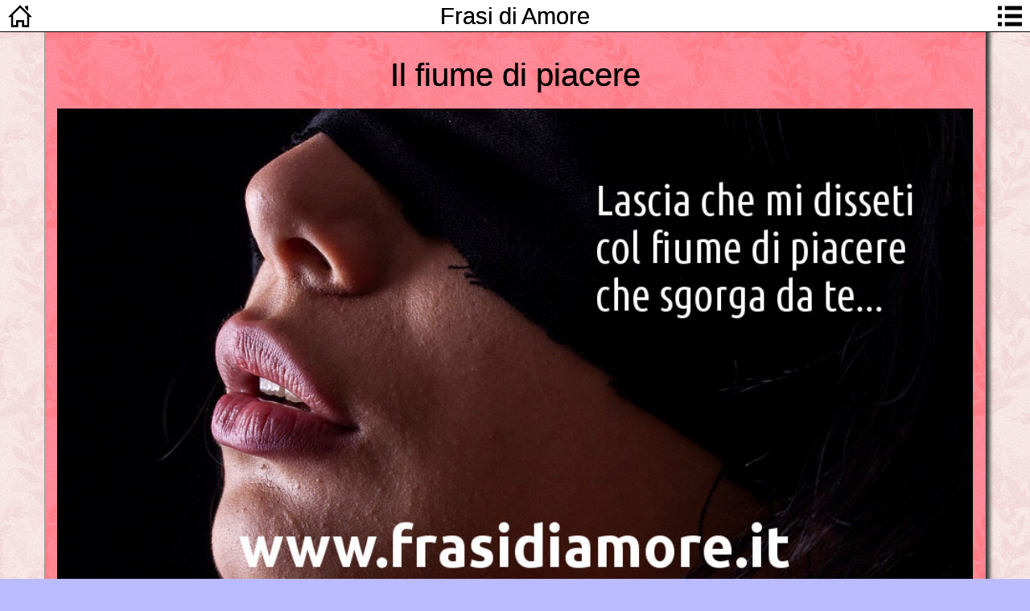

--- FILE ---
content_type: text/html; charset=UTF-8
request_url: https://www.frasidiamore.it/frasierotiche-8.html
body_size: 5558
content:
<!DOCTYPE html>
<html lang="it">
<head>

  <meta charset="UTF-8">
  <meta name="HandheldFriendly" content="true" />
  <meta name="format-detection" content="telephone=no" />
  <meta name="viewport" content="width=device-width, initial-scale=1.0">
  <meta name="dcterms.rightsHolder" content="Powered by Antonio Luca Siliotto- ©2020-2026 - All Rights Reserved" />
  <meta name="dcterms.dateCopyrighted" content="2020" />
  <title>Il fiume di piacere</title>
  <meta name="description" content="Lascia che mi disseti col fiume di piacere che sgorga da te...">
  <meta name="author" content="Antonio Luca Siliotto">
  <meta name="keywords" content="Il fiume di piacere,frasi di amore, frasidiamore, frasi dolci, frasi amore, frasi sentimentali, frasi romantiche" />
  <meta property="fb:admins" content="100004164335637" />
  <meta property="fb:page_id" content="1446719312220665" />
  <meta property="fb:app_id" content="194284898523590" />
  <meta property="og:url" content="https://www.frasidiamore.it/frasierotiche-8.html" />
  <meta property="og:description" content="Lascia che mi disseti col fiume di piacere che sgorga da te...... CLICCA QUI" />
  <meta property="og:image" content="https://www.frasidiamore.it/img/frasiamore/frasierotiche/frasierotiche-8.jpg" />
  <meta property="og:title" content="Il fiume di piacere" />
  <meta property="og:type" content="website">
  <meta property="og:site_name" content="Il fiume di piacere" />
  <meta name="DC.title" content="Il fiume di piacere" />
  <meta name="DC.description" content="Lascia che mi disseti col fiume di piacere che sgorga da te..." />
  <meta name="DC.language" content="it" />
  <link rel=”canonical” href=”https://www.frasidiamore.it/frasierotiche-8.html”>
	<link href="/css/bootstrap.min.css.gz" rel="stylesheet">
  <!-- Fav and touch icons -->
  <link rel="apple-touch-icon" sizes="144x144" href="/img/apple-touch-icon-144-precomposed.png">
  <link rel="apple-touch-icon" sizes="114x114" href="/img/apple-touch-icon-114-precomposed.png">
  <link rel="apple-touch-icon" sizes="72x72" href="/img/apple-touch-icon-72-precomposed.png">
  <link rel="apple-touch-icon" href="/img/apple-touch-icon-57-precomposed.png">
  <link rel="shortcut icon" href="/img/favicon.png">
  <style   >


      p {
        text-shadow: 0px 0px 0.4px #999;
      }
      h1,h2 {font-family: 'Oswald', sans-serif;
          text-shadow: 0px 0px 0px #000;
          color: #555;
    }
      h1 {font-size: 32px;}
      h2 {font-size:29px;}
      h3 {font-family: 'Signika', serif;}
      img {border-radius:0px;}


      .spazio-testo {
        background-color: #ffffff;
        border:1px solid;padding:20px;
        margin-bottom:20px;
      } 
		  #taglia{
        display:block;
        width:100%;
	   		height:100%;
		  	overflow:hidden;
		  }
  		.video-container 
	   	{
		  	position:         relative;
  			padding-top:      30px;
	   		padding-bottom:   56.25%;
		  	height:           0;
        overflow:         hidden;
  		}
	   	.video-container iframe
  		{
	   		position:  absolute;
		  	top:       0;
		    left:      0;
  			width:     100%;
	   		height:    100%;
		  }
      .btn {
        text-shadow: -1px -1px 1px #2c2c2c;
        box-shadow: 1px 1px 1px #000;
      }
      .banner-adv {
        position:relative;
        float:right;
        right:-23px;
        width: 306px;
        height: 256px;
        margin-top:21px;
      }
      .mymenu {
        text-align:left;
        width:100%;
        background-color:#ffffff;
        border:1px solid #969696;

        top:25px;
        margin:0px;
      }
      .finestrafrase {
        background-color:#ffffff;
        margin-bottom:10px;
        border:1px solid #000000;
      }
      .finestrafrase:hover {
        background-color:#ffeeee;
        border:1px solid #ff0000;
      }
    </style>

<style   >
body { background-color:#bbf; background-image:URL(/img/background_desk.png); background-attachment:fixed; color: #000; font-family: 'Oswald', Arial, Helvetica, sans-serif; font-size: 18px;}

a { color: #386f38;text-shadow: 0px 0px 0px #000;text-decoration:none; }
a:hover { color: #2a6496;text-shadow: 0px 0px 0px #000;text-decoration:none; }


.dropdown-menu li.active a {background-color: #00a;}
.dropdown-menu li.active a:hover {background-color: #00a;}
.dropdown-menu li.active a:focus {background-color: #00a;} 


.dropdown-menu li a {color: #ccffc8;;}

.container {-webkit-box-shadow: 5px 5px 5px 0px rgba(0,0,0,0.75);
-moz-box-shadow: 5px 5px 5px 0px rgba(0,0,0,0.75);
box-shadow: 5px 5px 5px 0px rgba(0,0,0,0.75); border-radius:4px;background-image:URL(/img/menu.jpg);border: 1px solid #999;}

p {color: #000; padding: 20px;}
h1 { text-align: center; color: #000; font-size: 40px; font-family: 'Oswald', sans-serif;}
h2 { color: #000; text-align: center; font-family: 'Oswald', sans-serif;}
h3 { text-align: center; color: #000; font-size: 22px; font-family: 'Oswald', sans-serif; text-shadow: 1px 1px 1px #fff;}
h4 { font-family: 'Oswald', sans-serif;font-size: 24px;text-align: center;}
.dropdown-menu{
  font-size:18px;
  background-color:#000000;
}

p:hover,h1:hover,h2:hover,h3:hover,h4:hover {text-decoration:none;}

.btn {
  margin-bottom:30px;
}

.btn2 {
  width:100%;
}

.intestazionefissa {
  position:fixed;
  text-align:center;
  z-index:2;
  background-color: #fff;
  width: 100%;
  height:40px;
  border-bottom: 1px solid black;
}

.pulsantehome {
  position:relative;
  top:5px;
  float:left;
}

.h2intestazione {
  display:inline;
  position:relative;
  top:5px;
}

.pulsintestdx {
  position:relative;
  top:5px;
  float:right;
}

.content {
  padding: 0 18px;
  display: none;
  overflow: hidden;
  background-color: #f1f1f1;
  border:1px solid black;
}


.imgtn {
  border:1px solid black;
  width:100%;
}

.spaziosottolinkfrase {
  margin-bottom:5px;
}

.container {
  margin:auto;
}

hr {
  border-color:#000;
}

.pulsleft {
  position:relative;
  float:left;
}

.pulsright {
  position:relative;
  float:right;
}



</style>
<script src="https://cdn.jsdelivr.net/npm/lazyload/lazyload.min.js"></script>
<script>
 $(function() {
 $("img.lazy").lazyload();
 });
$(function() {
$("img.lazy").lazyload({
event : "sporty"
});
});

$(window).bind("load", function() {
var timeout = setTimeout(function() {
$("img.lazy").trigger("sporty")
}, 5000);
});
 </script>
 
<!-- cookies iubenda -->
<script>
<script>
var _iub = _iub || [];
_iub.csConfiguration = {"enableCcpa":true,"countryDetection":true,"invalidateConsentWithoutLog":true,"consentOnContinuedBrowsing":false,"perPurposeConsent":true,"enableTcf":true,"ccpaAcknowledgeOnDisplay":true,"whitelabel":false,"lang":"it","siteId":1967936,"googleAdditionalConsentMode":true,"cookiePolicyId":83999146, "banner":{ "acceptButtonDisplay":true,"customizeButtonDisplay":true,"acceptButtonColor":"#0073CE","acceptButtonCaptionColor":"white","customizeButtonColor":"#212121","customizeButtonCaptionColor":"white","rejectButtonColor":"#0073CE","rejectButtonCaptionColor":"white","position":"float-top-center","textColor":"#000000","backgroundColor":"#ff8888","explicitWithdrawal":true,"rejectButtonDisplay":true,"listPurposes":true }};
</script>
<script src="//cdn.iubenda.com/cs/tcf/stable/stub-v2.js"></script>
<script src="//cdn.iubenda.com/cs/ccpa/stable/stub.js"></script>
<script src="//cdn.iubenda.com/cs/stable/iubenda_cs.js" async></script>
<!-- fine cookies iubenda -->


<!-- Global site tag (gtag.js) - Google Analytics
<script async src="https://www.googletagmanager.com/gtag/js?id=UA-161752614-1"></script>
<script>
  window.dataLayer = window.dataLayer || [];
  function gtag(){dataLayer.push(arguments);}
  gtag('js', new Date());

  gtag('config', 'UA-161752614-1');
</script>
fine Global site tag (gtag.js) - Google Analytics  -->
</head>
<body>
			
	<div class="intestazionefissa">
			<a href="/index.html" title="homepage Frasi di Amore">
			<img class="pulsantehome" src="/img/pulsantifrasiamore/home-frasidiamore.png" alt="homepage frasidiamore"></a> 
			<h2 class="h2intestazione">Frasi di Amore</h2>
			<!--
			<a href="javascript:history.go(-1)"
 		     onMouseOver="self.status=document.referrer;return true">
      		<img class="pulsintestdx" src="/img/pulsantifrasiamore/back-frasidiamore.png" alt="torna indietro"></a> --><a href="frasierotiche.html" title="vai all'elenco delle Frasi Erotiche"><img class="pulsintestdx" src="/img/pulsantifrasiamore/menu-frasidiamore.png" alt="vai all'elenco delle frasi erotiche"></a>      		
	</div>
	<div class="container">
		<br>
		<br>
		<div class="row clearfix">
			<h1>Il fiume di piacere</h1>
			<h2><img style="width:100%;" src="/img/frasiamore/frasierotiche/frasierotiche-8.jpg" alt="Il fiume di piacere - www.frasidiamore.it" class="col-md-12 column"></h2>
		</div>
		<br>
		<div class="spazio-testo"><h2>Lascia che mi disseti col fiume di piacere che sgorga da te...</h2><br>
		<div
                class="fb-like"
                data-href="https://www.frasidiamore.it/frasierotiche-8.html"
                data-send="true"
                data-layout="standard"
                data-width="100"
                data-show-faces="false"
                data-colorscheme="dark"
                data-action="like">
            </div></div><hr>
Per inviare clicca qui sotto sul simbolo dell'applicazione che vuoi utilizzare.<br>
Attenzione: alcune applicazioni sono accessibili solo dai dispositivi mobili.
<hr>
<div class="col-md-2 column">
	<a href="https://wa.me" data-text="Lascia che mi disseti col fiume di piacere che sgorga da te..." data-href="https://www.frasidiamore.it/frasierotiche-8.html" class="wa_btn wa_btn_l">
		<img class="pulsleft lazy" src="../img/pulsantifrasiamore/whatsapp-frasidiamore.png" alt="Invia su Whatsapp la Frase di Amore">
	</a>
</div>
<div class="col-md-2 column">

		<img class="pulsright lazy" src="../img/pulsantifrasiamore/viber-frasidiamore-grey.png" alt="Invia su Viber la Frase di Amore">

</div>
<div class="col-md-2 column">

		<img class="pulsleft lazy" src="../img/pulsantifrasiamore/telegram-frasidiamore-grey.png" alt="Invia su Telegram la Frase di Amore">

</div>
<div class="col-md-2 column">

		<img class="pulsright lazy" src="../img/pulsantifrasiamore/sms-frasidiamore-grey.png" alt="Invia per SMS la Frase di Amore">

</div>
<div class="col-md-2 column">
	<a rel="nofollow" target="_blank" href="https://twitter.com/share?url=https://www.frasidiamore.it/frasierotiche-8.html&amp;text=Lascia%20che%20mi%20disseti%20col%20fiume%20di%20piacere%20che%20sgorga%20da%20te...%20http://www.frasidiamore.it" title="Twitta la Frase di Amore">
		<img class="lazy" src="../img/pulsantifrasiamore/twitter-frasidiamore.png" alt="Twitta la Frase di Amore">
	</a>
</div>
<div class="col-md-2 column">
	<a rel="nofollow" href="/cdn-cgi/l/email-protection#[base64]" title="Invia per email la Frase di Amore">
		<img class="lazy" src="../img/pulsantifrasiamore/email-frasidiamore.png" alt="Invia per email la Frase di Amore">
	</a>
</div>
<br>
<hr><div class="spazio-testo"><span style="text-align:center;">Lasciaci un tuo commento:<br></span>         <div class="fb-comments" data-href="https://www.frasidiamore.it/frasierotiche-8.html" data-width="500" data-numposts="3" data-colorscheme="light"></div>
    </div>

  <br>

</div><div style="padding-left:30%;padding-right:30%">
<div style="font-size:15px;position:relative;">
	     		<div class="col-md-1 column fb-like" style="margin-left:20px;margin-top:20px;float:left;left:-19px;" data-href="http://www.frasidiamore.it" data-layout="box_count" data-action="like" data-show-faces="false" data-share="true">
          </div>
			<div style="display:inline-block;position:absolute;left:140px;top:-10px;">
        <h3 style="text-align:left;color:#000000;font-size:23px;">www.frasidiamore.it</h3>
        <span style="position:relative;top:-7px;color:#000000;font-size: 13px;">©2020-2026 Antonio Luca Siliotto<br>
<!--				amore@frasidiamore.it<br> -->
				<a target="_blank" rel="nofollow" href="http://validator.w3.org/check?uri=https://www.frasidiamore.it/frasierotiche-8.html">
				<img style="border-radius:0px;border:0px;" src="/img/w3c.png" alt="Frasi di Amore w3c" title="Frasi di Amore w3c">
				</a>
<!-- iubenda 2 -->
<a href="https://www.iubenda.com/privacy-policy/83999146" class="iubenda-white iubenda-noiframe iubenda-embed iubenda-noiframe " title="Privacy Policy ">Privacy Policy</a><script data-cfasync="false" src="/cdn-cgi/scripts/5c5dd728/cloudflare-static/email-decode.min.js"></script><script>(function (w,d) {var loader = function () {var s = d.createElement("script"), tag = d.getElementsByTagName("script")[0]; s.src="https://cdn.iubenda.com/iubenda.js"; tag.parentNode.insertBefore(s,tag);}; if(w.addEventListener){w.addEventListener("load", loader, false);}else if(w.attachEvent){w.attachEvent("onload", loader);}else{w.onload = loader;}})(window, document);</script>
<!-- fine iubenda 2 -->
<!-- iubenda 3 -->
<a href="https://www.iubenda.com/termini-e-condizioni/83999146" class="iubenda-white iubenda-noiframe iubenda-embed iubenda-noiframe " title="Termini e Condizioni ">Termini e Condizioni</a><script>(function (w,d) {var loader = function () {var s = d.createElement("script"), tag = d.getElementsByTagName("script")[0]; s.src="https://cdn.iubenda.com/iubenda.js"; tag.parentNode.insertBefore(s,tag);}; if(w.addEventListener){w.addEventListener("load", loader, false);}else if(w.attachEvent){w.attachEvent("onload", loader);}else{w.onload = loader;}})(window, document);</script>
<!-- fine iubenda 3 -->
				
				<br><br></span>
  
    </div></div>
</div>

<!-- script facebook a facebook app per commenti -
    <div id="fb-root"></div>
<!- <script>(function(d, s, id) {
  var js, fjs = d.getElementsByTagName(s)[0];
  if (d.getElementById(id)) return;
  js = d.createElement(s); js.id = id;
  js.src = "//connect.facebook.net/it_IT/sdk.js#xfbml=1&version=v2.0";
  fjs.parentNode.insertBefore(js, fjs);
}(document, 'script', 'facebook-jssdk'));</script> -

<script>
  window.fbAsyncInit = function() {
    FB.init({
      appId      : '874459455943653',
      xfbml      : true,
      version    : 'v2.3'
    });
  };

  (function(d, s, id){
     var js, fjs = d.getElementsByTagName(s)[0];
     if (d.getElementById(id)) {return;}
     js = d.createElement(s); js.id = id;
     js.src = "//connect.facebook.net/it_IT/sdk.js";
     fjs.parentNode.insertBefore(js, fjs);
   }(document, 'script', 'facebook-jssdk'));
</script>
- fine script facebook a facebook app per commenti -->


<div id="fb-root"></div>
<script async defer crossorigin="anonymous" src="https://connect.facebook.net/it_IT/sdk.js#xfbml=1&version=v6.0"></script>



<!-- Histats.com  START  (asincrono)
<script>var _Hasync= _Hasync|| [];
_Hasync.push(['Histats.start', '1,2993657,4,0,0,0,00010000']);
_Hasync.push(['Histats.fasi', '1']);
_Hasync.push(['Histats.track_hits', '']);
(function() {
var hs = document.createElement('script'); hs.type = 'text/javascript'; hs.async = true;
hs.src = ('http://s10.histats.com/js15_as.js');
(document.getElementsByTagName('head')[0] || document.getElementsByTagName('body')[0]).appendChild(hs);
})();</script>
 Histats.com  END  -->

<!-- pulsante Whatsapp -->
        <script>if(typeof wabtn4fg==="undefined"){wabtn4fg=1;h=document.head||document.getElementsByTagName("head")[0],s=document.createElement("script");s.type="text/javascript";s.src="/js/whatsapp-button.js";h.appendChild(s);}</script>
<!-- fine pulsante Whatsapp -->

<!-- informativa cookies 
        <script src="/js/cookiechoices.js"></script>
        <script>
          document.addEventListener('DOMContentLoaded', function(event) {
            cookieChoices.showCookieConsentBar('Anche il sito Frasi di Amore utilizza i cookies. Si tratta di piccoli files che vengono salvati sul dispositivo del visitatore. Continuando la navigazione o cliccando su "Accetto", acconsenti che sul tuo dispositivo vengano memorizzati i cookies. Per chiudere questa finestra e acconsentire alla memorizzazione dei cookies sul tuo dispositivo, clicca su "OK". Per maggiori informazioni clicca su "Info".   ',
              'OK', 'Info', 'privacy.html');
          });
        </script>
 fine informativa cookies -->



<!-- schema.org -->
  <script type='application/ld+json'> 
    {
      "@context": "http://www.schema.org",
      "@type": "WebSite",
      "name": "Frasi di Amore",
      "url": "https://www.frasidiamore.it/",
      "sameAs": [
        "https://www.facebook.com/Frasi-damore-1446719312220665/",
        "https://www.instagram.com/frasidiamore.it/"
      ]
    }
  </script>
<!-- fine schema.org -->
<!-- script testo nascosto -->
<script>
var coll = document.getElementsByClassName("collapsible");
var i;

for (i = 0; i < coll.length; i++) {
  coll[i].addEventListener("click", function() {
    this.classList.toggle("active");
    var content = this.nextElementSibling;
    if (content.style.display === "block") {
      content.style.display = "none";
    } else {
      content.style.display = "block";
    }
  });
}
</script>
<!-- fine script testo nascosto -->

 <script defer src="https://static.cloudflareinsights.com/beacon.min.js/vcd15cbe7772f49c399c6a5babf22c1241717689176015" integrity="sha512-ZpsOmlRQV6y907TI0dKBHq9Md29nnaEIPlkf84rnaERnq6zvWvPUqr2ft8M1aS28oN72PdrCzSjY4U6VaAw1EQ==" data-cf-beacon='{"version":"2024.11.0","token":"2a9676df084349e5bb27a3833009b30f","r":1,"server_timing":{"name":{"cfCacheStatus":true,"cfEdge":true,"cfExtPri":true,"cfL4":true,"cfOrigin":true,"cfSpeedBrain":true},"location_startswith":null}}' crossorigin="anonymous"></script>
</body>
</html>

--- FILE ---
content_type: text/javascript
request_url: https://www.frasidiamore.it/js/whatsapp-button.js
body_size: 653
content:
waShBtn=function(){this.isIos===!0&&this.cntLdd(window,this.crBtn)},waShBtn.prototype.isIos=navigator.userAgent.match(/Android|iPhone/i)&&!navigator.userAgent.match(/iPod|iPad/i)?!0:!1,waShBtn.prototype.cntLdd=function(win,fn){var done=!1,top=!0,doc=win.document,root=doc.documentElement,add=doc.addEventListener?"addEventListener":"attachEvent",rem=doc.addEventListener?"removeEventListener":"detachEvent",pre=doc.addEventListener?"":"on",init=function(e){("readystatechange"!=e.type||"complete"==doc.readyState)&&(("load"==e.type?win:doc)[rem](pre+e.type,init,!1),!done&&(done=!0)&&fn.call(win,e.type||e))},poll=function(){try{root.doScroll("left")}catch(e){return void setTimeout(poll,50)}init("poll")};if("complete"==doc.readyState)fn.call(win,"lazy");else{if(doc.createEventObject&&root.doScroll){try{top=!win.frameElement}catch(e){}top&&poll()}doc[add](pre+"DOMContentLoaded",init,!1),doc[add](pre+"readystatechange",init,!1),win[add](pre+"load",init,!1)}},waShBtn.prototype.addStyling=function(){var s=document.createElement("style"),c="body,html{padding:0;margin:0;height:100%;width:100%}.wa_btn{border:0px solid rgba(0,0,0,.1);display:inline-block!important;font-family:Arial,sans-serif;letter-spacing:.4px;cursor:pointer;font-weight:400;text-transform:none;color:#fff;border-radius:2px;line-height:1.2;text-decoration:none;}.wa_btn_s{font-size:12px;background-size:16px;background-position:5px 2px;padding:3px 6px 3px 25px}.wa_btn_m{font-size:16px;background-size:20px;background-position:4px 2px;padding:4px 6px 4px 30px}.wa_btn_l{font-size:16px;background-size:20px;background-position:5px 5px;padding:0px 0px 0px 0px}";return s.type="text/css",s.styleSheet?s.styleSheet.cssText=c:s.appendChild(document.createTextNode(c)),s},waShBtn.prototype.crBtn=function(){var b=[].slice.call(document.querySelectorAll(".wa_btn"));iframe=new Array;for(var i=0;i<b.length;i++){var parent=b[i].parentNode,t=b[i].getAttribute("data-text"),u=b[i].getAttribute("data-href"),o=b[i].getAttribute("href"),at="?text="+encodeURIComponent(t);t&&(at+="%20"),at+=encodeURIComponent(u?u:document.URL),b[i].setAttribute("href",o+at),b[i].setAttribute("target","_top"),iframe[i]=document.createElement("iframe"),iframe[i].width=1,iframe[i].height=1,iframe[i].button=b[i],iframe[i].style.border=0,iframe[i].style.overflow="hidden",iframe[i].border=0,iframe[i].setAttribute("scrolling","no"),iframe[i].addEventListener("load",function(){this.contentDocument.body.appendChild(this.button),this.contentDocument.getElementsByTagName("head")[0].appendChild(theWaShBtn.addStyling());var meta=document.createElement("meta");meta.setAttribute("charset","utf-8"),this.contentDocument.getElementsByTagName("head")[0].appendChild(meta),this.width=Math.ceil(this.contentDocument.getElementsByTagName("a")[0].getBoundingClientRect().width),this.height=Math.ceil(this.contentDocument.getElementsByTagName("a")[0].getBoundingClientRect().height)},!1),parent.insertBefore(iframe[i],b[i])}};var theWaShBtn=new waShBtn;